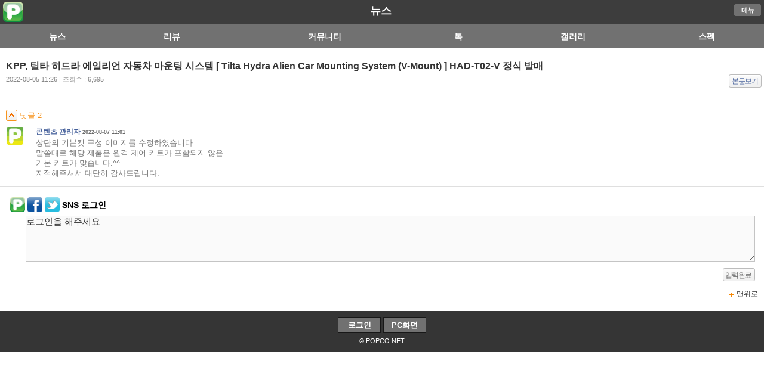

--- FILE ---
content_type: text/html; charset=UTF-8
request_url: https://m.popco.net/viewComment.php?IDX=16898&BID=dica_news&NO=154904&SUB_CAT=0
body_size: 4118
content:


<!DOCTYPE html PUBLIC "-//W3C//DTD XHTML 1.0 Transitional//EN" "//www.w3.org/TR/xhtml1/DTD/xhtml1-transitional.dtd">
<html xmlns="//www.w3.org/1999/xhtml" lang="ko" xml:lang="ko"> 
<head> 
<title>KPP, 틸타 히드라 에일리언 자동차 마운팅 시스템 [ Tilta Hydra Alien Car Mounting System (V-Mount) ] HAD-T02-V 정식 발매</title>

<meta http-equiv="Content-Type" content="text/html; charset=utf-8" /> 
<!--<meta name="viewport" content="initial-scale=1.0, maximum-scale=1.0, minimum-scale=1.0, user-scalable=no" />-->
<meta name="viewport" content="initial-scale=1.0, minimum-scale=0.1, user-scalable=yes" />
<meta property="og:type" content="article" />
<meta property="og:site_name" content="신나는 디지털 놀이터 - 팝코넷" />
<meta property="og:url" content="//m.popco.net/newsView.php?IDX=16898&BID=dica_news" />
<meta property="og:image" content="//www.popco.net/zboard/data/dica_news/2022/10/06/2144667082633e6c3b15c3f.jpg" />
<meta property="og:title" content="KPP, 틸타 히드라 에일리언 자동차 마운팅 시스템 [ Tilta Hydra Alien Car Mounting System (V-Mount) ] HAD-T02-V 정식 발매" />
<meta property="og:description" content="틸타(Tilta) 공식 수입원 KPP는 자동차 외부에 간편하게 장착,&nbsp;빠르게 이동하며 영상 촬영이 가능한 틸타 히드라 에일리언 차량 마운팅 시스템 &ldquo;Tilt.." />
<meta property="og:summary" content="틸타(Tilta) 공식 수입원 KPP는 자동차 외부에 간편하게 장착,&nbsp;빠르게 이동하며 영상 촬영이 가능한 틸타 히드라 에일리언 차량 마운팅 시스템 &ldquo;Tilt.." />
<meta property="url" content="//m.popco.net/newsView.php?IDX=16898&BID=dica_news" />
<meta property="title" content="KPP, 틸타 히드라 에일리언 자동차 마운팅 시스템 [ Tilta Hydra Alien Car Mounting System (V-Mount) ] HAD-T02-V 정식 발매" />
<meta property="description" content="틸타(Tilta) 공식 수입원 KPP는 자동차 외부에 간편하게 장착,&nbsp;빠르게 이동하며 영상 촬영이 가능한 틸타 히드라 에일리언 차량 마운팅 시스템 &ldquo;Tilt.." />
<meta property="summary" content="틸타(Tilta) 공식 수입원 KPP는 자동차 외부에 간편하게 장착,&nbsp;빠르게 이동하며 영상 촬영이 가능한 틸타 히드라 에일리언 차량 마운팅 시스템 &ldquo;Tilt.." />
<meta property="twitter:card" content="summary_large_image" />
<meta property="twitter:url" content="//m.popco.net/newsView.php?IDX=16898&BID=dica_news" />
<meta property="twitter:image:src" content="//www.popco.net/zboard/data/dica_news/2022/10/06/2144667082633e6c3b15c3f.jpg" />
<meta property="twitter:title" content="KPP, 틸타 히드라 에일리언 자동차 마운팅 시스템 [ Tilta Hydra Alien Car Mounting System (V-Mount) ] HAD-T02-V 정식 발매" />
<meta property="twitter:domain" content="popco.net" />
<meta property="twitter:description" content="틸타(Tilta) 공식 수입원 KPP는 자동차 외부에 간편하게 장착,&nbsp;빠르게 이동하며 영상 촬영이 가능한 틸타 히드라 에일리언 차량 마운팅 시스템 &ldquo;Tilt.." />
<meta name="autocomplete" content="off" /> 
<title>POPCO.NET</title> 
<link rel="apple-touch-icon" href="//m.popco.net/images/apple-touch-icon.png" />
<link rel="shortcut icon" href="//m.popco.net/icon/favicon.ico" type="image/x-icon" />
<link href="css/common_sub_2020.css?v=20230511001" rel="stylesheet" type="text/css" />
<link href="https://www.popco.net/css/review/samyang_review_mobile.css?v=20230712001" rel="stylesheet" type="text/css"> <!--네모nemo CSS 파일 업데이트-->

<script type="text/javascript" src="//ajax.googleapis.com/ajax/libs/jquery/1.8/jquery.min.js"></script>
<script type="text/javascript" src="./mobile.js?v20190601001"></script>
<!--<script type="text/javascript" src="//code.jquery.com/jquery-latest.js"></script>-->

<link href="css/fontawesome/css/fontawesome.css" rel="stylesheet">

<link href="css/fontawesome/css/brands.css" rel="stylesheet">
<link href="css/fontawesome/css/solid.css" rel="stylesheet">
<script type="text/javascript">  
//페이스북 SDK 초기화   
window.fbAsyncInit = function() {  
    FB.init({appId: '117337458460728', status: true, cookie: true,xfbml: true});      
};  
      
(function(d){  
   var js, id = 'facebook-jssdk', ref = d.getElementsByTagName('script')[0];  
   if (d.getElementById(id)) {return;}  
   js = d.createElement('script'); js.id = id; js.async = true;  
   js.src = "//connect.facebook.net/en_US/all.js";  
   ref.parentNode.insertBefore(js, ref);  
 }(document));     
              
function facebooklogin() {  
    //페이스북 로그인 버튼을 눌렀을 때의 루틴.  
        FB.login(function(response) {  
            var fbname;  
            var accessToken = response.authResponse.accessToken;  
            FB.api('/me', function(user) {  
                fbname = user.name; 
				fbemail = user.email;  
                //response.authResponse.userID  
                $.post("./mfbloginOK.php", { "userid": user.id, "email": fbemail,"username": fbname,"userlink": user.link, "fbaccesstoken":accessToken},  
                function (responsephp) { 
				//댓글을 처리한 다음 해당 웹페이지를 갱신 시키기 위해 호출.  
                    location.replace("");  
                });     
            });   
        }, {scope: 'publish_actions', 
			return_scopes: true});  
} 
function twitterlogin() {
    window.open('../twitteroauth/redirect.php?s_url=','twitterlogin', 'width=600,height=500');
}

function homeicon_add() {
	$.cookie('popco_homeicon_yn', "1");  
}
</script> 
<script type="text/javascript">
	function checkComDel(NO,IDX,BID){
		var ch = confirm("댓글을 삭제하시겠습니까?");
		if( ch == true){
			dokFrame.location.replace("./datgulDel.php?NO="+ NO + "&IDX="+ IDX + "&BID="+BID);
		}
	}
</script>
<!--
<script src="https://cdn.onesignal.com/sdks/OneSignalSDK.js" async=""></script>
<script>
  var OneSignal = window.OneSignal || [];
  OneSignal.push(function() {
    OneSignal.init({
      appId: "6e178ea7-7175-4d90-a9dd-ff532d8ad580",
    });
  });
</script>
-->
<script>
jQuery("document").ready(function($){
    
    var nav = $('.submenu_gnb');

    $(window).scroll(function () {
        if ($(this).scrollTop() > 50) {
		  $('#submenu_gnb').attr('style', "display:inline;");
           $('.cm_gnb_top').attr('style', "display:inline;");

        } else {
           $('.cm_gnb_top').attr('style', "display:none;");
        }
    });
 
});

</script>


</head>
<body>
<div id="sub_hd" class="sub_hd" >

	<div class="clogo">
		<p class="logo_img"><a href="//m.popco.net" class="itext"><img src="./images/m_sub_logo_2.png"></a></p>
		<span class="sub_title"><a href="./#">뉴스</a></span>
				<span class="logo_my"><a href="javascript:goCheckMenu()" class="btn_pc">메뉴</a><!--<a href="./allList.php" class="btn_pc">전체</a>-->
						</p></span>
	</div>
</div>
<div id="submenu_gnb"> 

	<ul class="smenu_gnb">
		<li style="width:15%"><a href="./news.php">뉴스</a></li> 
		<li style="width:15%"><a href="./review.php">리뷰</a></li>		
		<li style="width:25%"><a href="./community.php?SUB_CAT=1&BID=com_freeboard">커뮤니티</a></li> 
		<li style="width:10%"><a href="./talk.php">톡</a></li> 
		<li style="width:20%"><a href="./photo2.php?SUB_CAT=2">갤러리</a></li> 
		<li style="width:15%"><a href="./spec.php">스펙</a></li>
	</ul>
	<ul class="cm_gnb_top"> 
		<li  style="width:15%"><a href="./news.php">뉴스</a></li> 
		<li  style="width:15%"><a href="./review.php">리뷰</a></li>
		<li  style="width:25%" ><a href="./community_all.php">커뮤니티</a></li> 
		<li  style="width:10%"><a href="./talk.php">톡</a></li> 
		<li  style="width:20%"><a href="./photo2.php?SUB_CAT=2">갤러리</a></li>
		<li  style="width:15%"><a href="./spec.php">스펙</a></li> 
		
	</ul> 
	
</div>

 
<!--<div class="submenu_lnb"> 
	<ul>
		<li  ><a href="./news.php?SUB_CAT=1&BID=dica_news">신제품</a></li>
		<li  ><a href="./news.php?SUB_CAT=2&BID=dica_news">펌웨어</a></li> 
		<li  ><a href="./news.php?SUB_CAT=3&BID=dica_news">루머</a></li>
		<li  ><a href="./news.php?SUB_CAT=4&BID=dica_news">소식</a></li>
		<li  ><a href="./news.php?SUB_CAT=5&BID=dica_news">FUN</a></li> 
	
	</ul> 
</div> -->



<div id="cont"> 
    <div class="thumb_tit">
		<h2>KPP, 틸타 히드라 에일리언 자동차 마운팅 시스템 [ Tilta Hydra Alien Car Mounting System (V-Mount) ] HAD-T02-V 정식 발매</h2>
		<p class="thumb_if">2022-08-05 11:26 | 조회수 : 6,695 
		<span style="float:right;font-size:14px">
			<span class="bt"><a class="bt3" href="newsView.php?IDX=16898&BID=dica_news">본문보기</a>&nbsp; </span> 
	    </span>
		</p>
	</div>
	</br>
	</br>
    <div class="h4 nob2" id="datHide" style="display:inline"> 
		<a class="bt2 bt2fd"><span><img alt="접기" src="images/bl2.gif"/></span> 덧글 2 <span class="hc">접기</span></a>
		<ul class="li1 li110">
							<li><div class='rrcomment'><img src='//www.popco.net/zboard/icon/member_f366db2e62dddd8bd66e40bbb2085e36.gif' width='30' class='pp'>						<span class="if"> 콘텐츠 관리자<em> 2022-08-07 11:01</em></span></br> 
						<span class="bd">상단의 기본킷 구성 이미지를 수정하였습니다.<br />
말씀대로 해당 제품은 원격 제어 키트가 포함되지 않은<br />
기본 키트가 맞습니다.^^<br />
지적해주셔서 대단히 감사드립니다.</span>
					</div>
				</li> 
			</ul>
	</div>
			<div class="wm wmb">
		<span style="padding-left:10px;vertical-align:middle;">
				<a href="/login.php"><img src="./images/m_sub_logo_2.png"  width="25" height="25" title="팝코넷 로그인"></a>
				<a href="javascript:facebooklogin()"><img width="25" height="25" src="./images/sns/facebook.gif" title="페이스북 로그인" /></a>
				<a href="javascript:twitterlogin()"><img width="25" height="25" src="./images/sns/twitter.gif"  title="트위터 로그인"></a></span>
				<strong>SNS 로그인</strong>
			  <label for="cm" class="hc">덧글 입력</label><textarea name="MEMO" rows="4" cols="30" class="ta" onclick="login_comm_del()" disabled>로그인을 해주세요</textarea> <p class="ac"><input type="button" value="입력완료" class="bt7" onclick="javascript:alert('로그인을 하셔야 합니다.')"/></p>
		</div>
	    <div class="btm_btn"><a href="#" class="cont_top">맨위로</a></div>
</div>


<div class="footer">
<p class="link_pc">

			<a href="./login.php" class="btn_pc">로그인</a> 
		
	<a href="" target="_blank" class="btn_pc">PC화면</a>
	<!--<a href="./allList.php" class="btn_pc">전체서비스</a>-->


</p>
<address id="copyr">&copy; POPCO.NET</address>
</div>
<script>
  (function(i,s,o,g,r,a,m){i['GoogleAnalyticsObject']=r;i[r]=i[r]||function(){
  (i[r].q=i[r].q||[]).push(arguments)},i[r].l=1*new Date();a=s.createElement(o),
  m=s.getElementsByTagName(o)[0];a.async=1;a.src=g;m.parentNode.insertBefore(a,m)
  })(window,document,'script','//www.google-analytics.com/analytics.js','ga');

  ga('create', 'UA-74428070-1', 'auto');
  ga('send', 'pageview');

</script>
<IFRAME name="dokFrame" style="display:none;"></IFRAME>
</body>
</html> 

